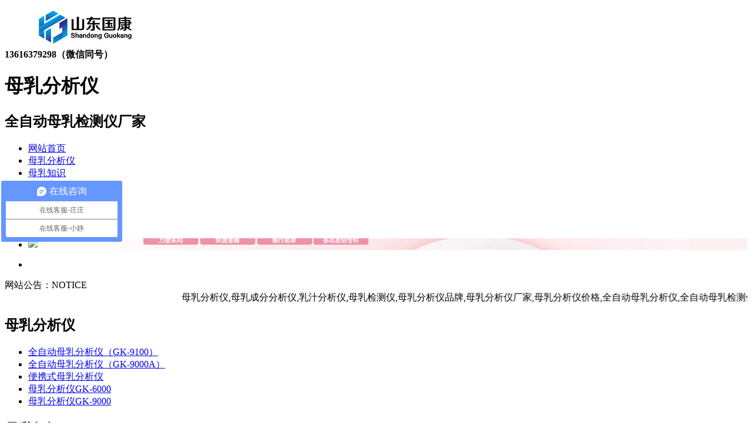

--- FILE ---
content_type: text/html
request_url: https://www.murufenxi.com/news/1200.html
body_size: 8903
content:
<!DOCTYPE html PUBLIC "-//W3C//DTD XHTML 1.0 Transitional//EN" "http://www.w3.org/TR/xhtml1/DTD/xhtml1-transitional.dtd">
<html xmlns="http://www.w3.org/1999/xhtml">
<head>
<meta http-equiv="Content-Type" content="text/html; charset=utf-8" />
<title>母乳成分分析仪厂家提示给宝宝喝太多水小心危害宝宝健康</title>
<meta name="description" content="母乳成分分析仪厂家资讯 “看看我们家的‘水宝宝’，我爱喝水！”“爱喝水没关系，但也要多注意不要总是喝水……”“谁说的？有什么依据吗？喝水不是很好吗？”“呃...太多真的不好……”在《美国儿科协会育儿百科》中，饮用水是这样写的:“一岁以内，母乳喂养或配方奶粉的新生儿一般不需要补充水分和果汁。”也许很多中国父母不同意这句话。孩子不吃东西难道不容易生气吗？夏天这么热怎么能不多喝水呢？让我们仔细看看这种情" />
<meta name="keywords" content="母乳成分分析仪,母乳成分分析仪厂家" />
<link href="/favicon.ico" rel="shortcut icon" type="image/x-icon" />
<link href="/template/pc/skin/css/master.css" rel="stylesheet">
<link href="/template/pc/skin/css/subpage.css" rel="stylesheet">
<link href="/template/pc/skin/css/common.css" rel="stylesheet">
<script src="/template/pc/skin/js/jquery.js"></script>
<script src="/template/pc/skin/js/jquery.superslide.2.1.1.js"></script>
<script src="/template/pc/skin/js/lihe.js"></script>
<script src="/template/pc/skin/js/select_beauty.js"></script>
<script src="/template/pc/skin/js/zoom.js"></script>
<script type="text/javascript">
    window.onload = function(){
        imgZoomRun("product3","p","prod-zoom","li"); // 图片放大
        imgZoomRun("product7","p","prod-zoom","li");
        imgZoomRun("product8","p","prod-zoom","li");
        newsFontMove("fontjump"); // 鼠标放上，字体上下挪
        newsFontMove("fontjumpcolor"); // 鼠标放上，字体上下挪
        colorChange("fontjumpcolor"); // 隔行换色
        colorChange("news5"); // 隔行换色
        /*listImgZoom("product3","205"); // 图片缩放，需要给定宽度*/
		enterAnimation("news_fadein");
		if(typeof(data) != "undefined"){
            var lefttype = new LeftType(data,"left-type",0); // 多级分类
        }
        afx.conHeightAuto();
    };
    window.addEventListener("resize",function(){
        afx.conHeightAuto();
    },false);
</script>
<script src="/template/pc/skin/js/jquery.validator.js"></script>
<script src="/template/pc/skin/js/zh_cn.js"></script>
    <meta http-equiv="mobile-agent" content="format=xhtml;url=https://www.murufenxi.com/index.php?m=home&c=View&a=index&aid=1200">
    <script type="text/javascript">if(window.location.toString().indexOf('pref=padindex') != -1){}else{if(/applewebkit.*mobile/i.test(navigator.userAgent.toLowerCase()) || (/midp|symbianos|nokia|samsung|lg|nec|tcl|alcatel|bird|dbtel|dopod|philips|haier|lenovo|mot-|nokia|sonyericsson|sie-|amoi|zte/.test(navigator.userAgent.toLowerCase()))){try{if(/android|windows phone|webos|iphone|ipod|blackberry/i.test(navigator.userAgent.toLowerCase())){window.location.href="https://www.murufenxi.com/index.php?m=home&c=View&a=index&aid=1200";}else if(/ipad/i.test(navigator.userAgent.toLowerCase())){}else{}}catch(e){}}}</script>
</head>
<body>
<!--页头开始-->

<div class="header"> 
  <!--顶部开始-->
  <div class="h_top_c">
    <div class="h_top">
      <div class="logo"><a href="https://www.murufenxi.com/" title="母乳分析仪_母乳检测仪厂家|品牌-山东国康"> <img src="/uploads/allimg/20230420/1-2304201A9321F.jpg" alt="母乳分析仪_母乳检测仪厂家|品牌-山东国康"/></a></div>



      <div class="tel_index_top"><strong>13616379298（微信同号）</strong></div>
 <h1>母乳分析仪</h1>
    <h2>全自动母乳检测仪厂家</h2>  
      <div class="c"></div>
    </div>
  </div>
  <!--顶部结束--> 
  
  <!--导航开始-->
  <div class="nav_c">
    <div class="nav">
      <ul>
        <li id="cur" class=""><a href="https://www.murufenxi.com/" title="网站首页">网站首页</a></li>
                <li class=""><a href="/murufenxiyi/">母乳分析仪</a>  </li>
                <li class="on"><a href="/news/">母乳知识</a>  </li>
                <li class=""><a href="/kehuanli/">客户案例</a>  </li>
                <li class=""><a href="/aboutus/">关于我们</a>  </li>
                <li class=""><a href="/contactus/">联系我们</a>  </li>
                <li class=""><a href="/jiagetaocan/">价格优势</a>  </li>
              </ul>
    </div>
  </div>
  <!--导航结束--> 
</div>
<!--页头结束--> 

<!--幻灯片大图开始-->
<div class="banner">
  <div id="slideBox" class="slideBox">
    <div class="bd">
      <ul>
                <li style="background: url(/uploads/allimg/20220512/1-2205121I059C4.jpg) center center no-repeat;"><a href="https://www.murufenxi.com/"><img src="/template/pc/skin/images/no.gif"/></a></li>
              </ul>
    </div>
    <div class="hd">
      <ul>
                <li></li>
              </ul>
    </div>
</div>
</div>
<script src="/template/pc/skin/js/banner.js"></script> 
<!--幻灯片大图结束-->
<div class="hhh_bg">
  <div class="h_mid_c">
    <div class="h_mid"> 
   
      
      <!--网站公告开始-->
      <div class="h_mid_news_c_nn fr">
        <div class="gonggao_top"><span>网站公告：</span>NOTICE</div>
        <div class="txtMarquee-left">
          <marquee scrollamount="5" scrolldelay="5" onMouseOut="this.start()" onMouseOver="this.stop()">
         母乳分析仪,母乳成分分析仪,乳汁分析仪,母乳检测仪,母乳分析仪品牌,母乳分析仪厂家,母乳分析仪价格,全自动母乳分析仪,全自动母乳检测仪          </marquee>
          <div class="c"></div>
        </div>
      </div>
      <!--网站公告结束-->
      <div class="c"></div>
    </div>
  </div>
</div>

<meta http-equiv="mobile-agent" content="format=xhtml;url=https://www.murufenxi.com/index.php?m=home&c=View&a=index&aid=1200">
<script type="text/javascript">if(window.location.toString().indexOf('pref=padindex') != -1){}else{if(/applewebkit.*mobile/i.test(navigator.userAgent.toLowerCase()) || (/midp|symbianos|nokia|samsung|lg|nec|tcl|alcatel|bird|dbtel|dopod|philips|haier|lenovo|mot-|nokia|sonyericsson|sie-|amoi|zte/.test(navigator.userAgent.toLowerCase()))){try{if(/android|windows phone|webos|iphone|ipod|blackberry/i.test(navigator.userAgent.toLowerCase())){window.location.href="https://www.murufenxi.com/index.php?m=home&c=View&a=index&aid=1200";}else if(/ipad/i.test(navigator.userAgent.toLowerCase())){}else{}}catch(e){}}}</script>
<div class="main_c">
  <div class="main"> <div class="sp_left"> 
  <!--产品分类开始--> 

    <div class="con1-left">
    <div class="sub_common_title">
      <h2>母乳分析仪</h2>
    </div>
    <a href="javascript:;" class="class_up"></a>
    <div class="con1_class">
      <ul id="left-type">
                <li><a  href="/murufenxiyi/788.html" title="全自动母乳分析仪（GK-9100）">全自动母乳分析仪（GK-9100）</a> </li>
                <li><a  href="/murufenxiyi/690.html" title="全自动母乳分析仪（GK-9000A）">全自动母乳分析仪（GK-9000A）</a> </li>
                <li><a  href="/murufenxiyi/357.html" title="便携式母乳分析仪">便携式母乳分析仪</a> </li>
                <li><a  href="/murufenxiyi/310.html" title="母乳分析仪GK-6000">母乳分析仪GK-6000</a> </li>
                <li><a  href="/murufenxiyi/11.html" title="母乳分析仪GK-9000">母乳分析仪GK-9000</a> </li>
              </ul>
    </div>
    <a href="javascript:;" class="class_down"></a></div>
   
  <!--产品分类结束--> 
  
  <!--新闻资讯开始--> 
    <div class="sub_common">
    <div class="sub_common_title">
      <h2>母乳知识</h2>
    </div>
    <div class="sub_youhui_content">
      <div class="syl_list sub_common_padding">
        <ul>
                    <li><a href="/news/1751.html" title="母乳成分分析仪在早产儿/低体重儿喂养中的“生命防线”作用" >母乳成分分析仪在早产儿/低体重儿喂养中的“生命防线”作用</a></li>
                    <li><a href="/news/1750.html" title="全自动母乳分析仪：1分钟出报告，让营养数据“看得见”" >全自动母乳分析仪：1分钟出报告，让营养数据“看得见”</a></li>
                    <li><a href="/news/1749.html" title="如何看懂乳汁分析仪报告？脂肪、蛋白质、乳糖数值全解析" >如何看懂乳汁分析仪报告？脂肪、蛋白质、乳糖数值全解析</a></li>
                    <li><a href="/news/1748.html" title="全自动母乳成分分析仪厂家山东国康建议母乳不足这样调理" >全自动母乳成分分析仪厂家山东国康建议母乳不足这样调理</a></li>
                    <li><a href="/news/1747.html" title="精准营养支持：乳汁分析仪在NICU和早产儿喂养中的关键作用" >精准营养支持：乳汁分析仪在NICU和早产儿喂养中的关键作用</a></li>
                    <li><a href="/news/1746.html" title="超声波母乳分析仪让母乳喂养不再迷茫，给宝宝贴心的呵护" >超声波母乳分析仪让母乳喂养不再迷茫，给宝宝贴心的呵护</a></li>
                    <li><a href="/news/1745.html" title="超声波母乳分析仪以科技之力，实现母乳成分检测的精准与便捷" >超声波母乳分析仪以科技之力，实现母乳成分检测的精准与便捷</a></li>
                    <li><a href="/news/1744.html" title="山东国康母乳成分分析仪：高精度、快速检测，为母乳喂养保驾护航" >山东国康母乳成分分析仪：高精度、快速检测，为母乳喂养保驾护航</a></li>
                    <li><a href="/news/1743.html" title="母乳喂养有困扰？母乳成分分析仪如何助力科学喂养？" >母乳喂养有困扰？母乳成分分析仪如何助力科学喂养？</a></li>
                    <li><a href="/news/1742.html" title="想知道母乳好不好？母乳分析仪帮你轻松“把关”！" >想知道母乳好不好？母乳分析仪帮你轻松“把关”！</a></li>
                  </ul>
      </div>
    </div>
  </div>
   
  <!--新闻资讯结束--> 
  
  <!--联系我们开始-->
  <div class="sub_content sub_common">
    <div class="contact_title">
      <h2>咨询热线</h2>
      <span>13616379298</span></div>
    <div class="sub_content_list sub_common_padding"> <br>
      QQ：325925638<br>
      地址：山东省枣庄市薛城区常庄四路7号<br>
      
    </div>
  </div>
  <!--联系我们结束--> 
</div>

    <div class="sp_content">
      <div class="content_com_title">
        <h2>母乳知识</h2>
        <div class="bread">当前位置： <a href='/' class='crumb'>母乳分析仪</a> > <a href='/news/'>母乳知识</a></div>
      </div>
      <!--文章内容开始-->
      <div class="content">
        <div class="view">
          <h1 class="view-title">母乳成分分析仪厂家提示给宝宝喝太多水小心危害宝宝健康</h1>
          <div class="view-date"><span>发布时间：2023-06-05 14:14:47</span><span>点击量：<span id="hits"><script src='/index.php?m=api&c=Ajax&a=arcclick&type=view&aids=1200' type='text/javascript' language='javascript'></script></span></span></div>
          <p<p><a href="https://www.murufenxi.com/" target="_blank" title="母乳成分分析仪"><span style="color: rgb(255, 0, 0);"><strong>母乳成分分析仪</strong></span></a>厂家资讯 “看看我们家的‘水宝宝’，我爱喝水！”“爱喝水没关系，但也要多注意不要总是喝水……”“谁说的？有什么依据吗？喝水不是很好吗？”“呃...太多真的不好……”</p><p style="text-align: center;"><img src="/uploads/allimg/20230605/1-230605141G54Z.png" title="母乳成分分析仪厂家" alt="母乳成分分析仪厂家" width="400" height="275" border="0" vspace="0" style="width: 400px; height: 275px;"/></p><p>在《美国儿科协会育儿百科》中，饮用水是这样写的:“一岁以内，母乳喂养或配方奶粉的新生儿一般不需要补充水分和果汁。”也许很多中国父母不同意这句话。孩子不吃东西难道不容易生气吗？夏天这么热怎么能不多喝水呢？让我们仔细看看这种情况。</p><p><br/></p><p>母乳成分分析仪总结给婴儿喂水过多有以下危害：</p><p><br/></p><p>1、危害食欲:给新生儿喝水会影响食欲。新生儿的胃不是很大。当她喝水时，她的胃不能容纳牛奶或婴儿配方奶粉。新生儿主要从牛奶和婴儿配方奶粉中获取消化吸收营养物质，水也会降低孩子从食材中消化吸收营养物质的能力。从而导致婴儿营养不良。</p><p><br/></p><p>2、提高宝宝的肾功能压力。包括给宝宝做配方奶粉的时候，请严格执行奶粉冲泡表稀释婴儿奶粉，不要加很多水。加入大量的水不仅会降低奶粉的营养使用价值，还会加重宝宝肾功能溶解的压力。</p><p><br/></p><p>3、可引起水中毒：母乳成分分析仪厂家提醒，给新生儿喝水，极有可能发生水中毒的危险。如果血液被稀释，内部电解质溶液的平衡被破坏，就会发生水中毒。许多水也会引起水中毒，引起癫痫发作或晕厥。</p><p><br/></p><p>另外，睡前给宝宝喂水是不合适的。年龄较小的孩子深度睡眠后无法独立正常排尿，晚上小便次数过多会危及睡眠，所以宝妈最好不要在睡前2小时给宝宝喂水。如果真的有必要，尽量控制水流。</p><p><br/></p><p>母乳成分分析仪补充，如果给宝宝喝母乳，至少在母乳喂养期间，新生儿不需要额外补充水分。牛奶不仅含有营养元素，还含有水分，基本可以满足宝宝的市场需求。过早给宝宝喝水会对肾功能造成很大的压力，所以没必要这么早给宝宝喝水。</p><p><br/></p><p>一般来说，婴儿必须用水来满足大约一半的水，除了营养元素在体内代谢产生的一部分，以及饮食成分中所含的水分(尤其是乳制品和肉类食物中所含的水分)。可以根据宝宝的体重来计算:</p><p><br/></p><p>母乳成分分析仪厂家介绍，一般来说，1岁以下婴儿的饮水量应为每天120-160毫升。；而且2-3岁的饮水量是每天每公斤休息100-140mL。根据这一计算，处于这一时期的儿童每天的用水量约为1200-1600mL，除了饮食搭配摄入水分外，还应每天立即饮用水量不低于600mL。</p><p style="text-align: center;"><img src="/uploads/allimg/20230605/1-230605141A44Q.png" title="母乳成分分析仪" alt="母乳成分分析仪" width="400" height="275" border="0" vspace="0" style="width: 400px; height: 275px;"/></p><p><a href="https://www.murufenxi.com/" target="_blank" title="母乳成分分析仪" style="white-space: normal;"><span style="color: rgb(255, 0, 0);"><strong>母乳成分分析仪</strong></span></a>特别提醒，如果宝宝拉肚子，体内的矿物质元素会流出来，尤其是需要补充钠和钾的时候，所以一定要给宝宝喝点葡萄糖水，这样可以去医院门诊判断，补充电解质水。</p><p><br/></p>          </p>

<br>
<b>厂家咨询电话：136 1637 9298（微信同号）</b>

<br>
  <b>本篇文章网址：<a href=''>https://www.murufenxi.com/news/1200.html</a></b>
  <br>
  <br>
  <b>本站声明:网站部分内容及图片来源于网络,本站只提供存储，如有侵权,请联系我们,QQ: 325925638 ，我们将第一时间删除!</b>
  <br>
    
  <div class="approve_zctop">
   <a href="https://p.qiao.baidu.com/cps/chat?siteId=11785588&userId=21810213&siteToken=bf24edde454e53e7341e759cc1b3a282" rel="nofollow" target="_blank"><img src="/template/pc/skin/images/2-1ZR4114Q4420.jpg" alt="点击咨询全自动母乳分析仪设备"/></a>   
        </div>

          <div class="page">
            <p> <a href="/news/1199.html" title=" 母乳分析仪引领母乳检测升级，国康GK-9100让你看穿母乳中的“贵人”！"> 上一篇 :  母乳分析仪引领母乳检测升级，国康GK-9100让你看穿母乳中的“贵人”！</a> </p>
            <p> <a href="/news/1201.html" title="全自动母乳分析仪分享断奶要用科学方法，守护宝宝身心健康！"> 下一篇: 全自动母乳分析仪分享断奶要用科学方法，守护宝宝身心健康！</a> </p>
            <a href="/news/" title="返回列表" class="back">返回列表</a> </div>
        </div>
      </div>
      <!--文章内容结束--> 
    </div>
  </div>
</div>
﻿<!--页尾开始-->
<div class="footer_c">
  <div class="footer_clud">
    <div class="f_logo fl"> <img src="/uploads/allimg/20241220/1-241220111914952.jpg" alt="母乳分析仪_母乳检测仪厂家|品牌-山东国康"></div>
    <!--底部导航开始-->
    <div class="f_nav fl">
      <ul>
        <li><a href="https://www.murufenxi.com/" title="网站首页">网站首页</a></li>
                <li><a href="/murufenxiyi/">母乳分析仪</a></li>
                <li><a href="/news/">母乳知识</a></li>
                <li><a href="/kehuanli/">客户案例</a></li>
                <li><a href="/aboutus/">关于我们</a></li>
                <li><a href="/contactus/">联系我们</a></li>
                <li><a href="/jiagetaocan/">价格优势</a></li>
              </ul>
    </div>
    <!--底部导航结束-->
    
    <div class="footer fr">
      <div class="f_content"> 地址：山东省枣庄市薛城区常庄四路7号<br>
        电话：13616379298　<br>
        ICP备案号: <a href="https://beian.miit.gov.cn/" rel="nofollow" target="_blank">鲁ICP备16021555号-22</a><br>
        山东国康电子科技有限公司 版权所有</div>
    </div>
    <div class="c"></div>
  </div>
</div>
<!--页尾结束--> 
<!--浮动工具开始-->
<div class="c-tools">
  <ul>
    <li class="tel-ico"><span>
      13616379298</span></li>
    <li class="ewm-ico"><span class="ewmPic"> <img src="/uploads/allimg/20241220/1-241220111914952.jpg"/></span></li>
    <li class="qq-ico"><a href="http://wpa.qq.com/msgrd?v=3&amp;uin=325925638&amp;site=qq&amp;menu=yes" target="_blank"><span>QQ：325925638</span></a></li>
    <li class="top-ico"></li>
  </ul>
</div>
<!--浮动工具结束--> 
<script src="/template/pc/skin/js/search.js"></script> 
<!-- 应用插件标签 start --> 
  
<!-- 应用插件标签 end --> 
<!-- 网站第三方代码 start --> 
 
<!-- 网站第三方代码 end --> 
<script>
var _hmt = _hmt || [];
(function() {
  var hm = document.createElement("script");
  hm.src = "https://hm.baidu.com/hm.js?bf24edde454e53e7341e759cc1b3a282";
  var s = document.getElementsByTagName("script")[0]; 
  s.parentNode.insertBefore(hm, s);
})();
</script>
</body>
</html>

--- FILE ---
content_type: text/html;charset=utf-8
request_url: https://www.murufenxi.com/index.php?m=api&c=Ajax&a=arcclick&type=view&aids=1200
body_size: 364
content:
document.write('608');
